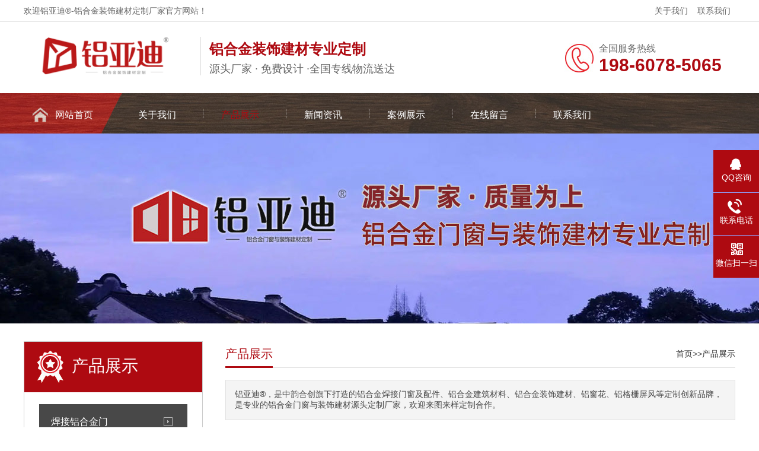

--- FILE ---
content_type: text/html; charset=utf-8
request_url: http://www.lvyadi.com/product/
body_size: 12949
content:
<!DOCTYPE html>
<html lang="zh-CN">
<head>
<meta charset="UTF-8">
<meta http-equiv="X-UA-Compatible" content="IE=Edge">
<meta name="renderer" content="webkit|ie-comp|ie-stand" />
<meta name="viewport" content="width=device-width, initial-scale=1.0, maximum-scale=1.0, user-scalable=0">
<meta http-equiv="Cache-Control" content="no-transform"/>
<meta name="applicable-device" content="pc">
<meta name="MobileOptimized" content="width"/>
<meta name="HandheldFriendly" content="true"/>
<title>产品展示-铝亚迪®-中韵合创旗下铝合金门窗、铝窗花格栅等装饰建材创新品牌源头定制厂家</title>
<meta name="keywords" content="产品展示">
<meta name="description" content="铝亚迪®，是中韵合创旗下打造的铝合金焊接门窗及配件、铝合金建筑材料、铝合金装饰建材、铝窗花、铝格栅屏风等定制创新品牌，是专业的铝合金门窗与装饰建材源头定制厂家，欢迎来图来样定制合作。   ">
<link rel="stylesheet" href="http://www.lvyadi.com/skin/css/css.css" />
</head>
<body>
<div class="header">
  <div class="top">
    <div class="container">
      <div class="fl">欢迎铝亚迪®-铝合金装饰建材定制厂家官方网站！</div>
      <div class="fr"><a href="/about/">关于我们</a><a href="/contact/">联系我们</a></div>
    </div>
  </div>
  <div id="logo">
    <div class="container">
      <div class="logo fl" aos="fade-right"><a href="http://www.lvyadi.com/" title="铝亚迪®-铝合金门窗与装饰建材专业定制厂家"><img src="/static/upload/image/20240408/1712537481156438.png" alt="铝亚迪®-铝合金门窗与装饰建材专业定制厂家"></a></div>
      <div class="company fl" aos="fade-right">
        <h2>铝合金装饰建材专业定制</h2>
        <h3>源头厂家 · 免费设计 ·全国专线物流送达</h3>
      </div>
      <div class="tel fr" aos="fade-left">
        <p>全国服务热线<span>198-6078-5065</span></p>
      </div>
    </div>
  </div>
</div>
<div class="nav ">
  <div class="container">
    <ul>
      <li class=" home"><a href="http://www.lvyadi.com/">网站首页</a></li>
      
      <li class=" m"><a href="/about/">关于我们</a>
        <dl>
          
          <dt><a href="/jianjie/">公司简介</a></dt>
          
          <dt><a href="/wenhua/">企业文化</a></dt>
          
          <dt><a href="/fengcai/">企业风采</a></dt>
          
          <dt><a href="/honor/">荣誉资质</a></dt>
          
        </dl>
      </li>
      
      <li class="on m"><a href="/product/">产品展示</a>
        <dl>
          
          <dt><a href="/lvhejinmen/">焊接铝合金门</a></dt>
          
          <dt><a href="/lvhejinchuang/">焊接铝合金窗</a></dt>
          
          <dt><a href="/menchuangpeijian/">铝合金门窗配件</a></dt>
          
          <dt><a href="/lchgspf/">铝合金窗花格栅</a></dt>
          
          <dt><a href="/lglhl/">铝合金挂落护栏</a></dt>
          
          <dt><a href="/lhjqtzsjc/">更多装饰建材</a></dt>
          
        </dl>
      </li>
      
      <li class=" m"><a href="/news/">新闻资讯</a>
        <dl>
          
          <dt><a href="/gongsi/">公司新闻</a></dt>
          
          <dt><a href="/hangye/">行业资讯</a></dt>
          
          <dt><a href="/wenda/">常见问答</a></dt>
          
        </dl>
      </li>
      
      <li class=" m"><a href="/case/">案例展示</a>
        <dl>
          
          <dt><a href="/hezuoanli/">部分合作案例</a></dt>
          
        </dl>
      </li>
      
      <li class=" m"><a href="/gbook/">在线留言</a>
        <dl>
          
        </dl>
      </li>
      
      <li class=" m"><a href="/contact/">联系我们</a>
        <dl>
          
        </dl>
      </li>
      
    </ul>
  </div>
</div>

<div class="ban" style="background:url(/static/upload/image/20211201/1638329063212985.jpg) no-repeat center center;"></div>
<div class="ny">
  <div class="container"> <div class="fl">
  <div class="title"><span>产品展示</span></div>
  <div class="category clearfix">
	
    <h3 ><span></span><a href="/lvhejinmen/">焊接铝合金门</a></h3>
    
    <h3 ><span></span><a href="/lvhejinchuang/">焊接铝合金窗</a></h3>
    
    <h3 ><span></span><a href="/menchuangpeijian/">铝合金门窗配件</a></h3>
    
    <h3 ><span></span><a href="/lchgspf/">铝合金窗花格栅</a></h3>
    
    <h3 ><span></span><a href="/lglhl/">铝合金挂落护栏</a></h3>
    
    <h3 ><span></span><a href="/lhjqtzsjc/">更多装饰建材</a></h3>
    
  </div>
  <div class="contact">
    <h4><img src="http://www.lvyadi.com/skin/images/telss.jpg"></h4>
    <p>服务热线<span>198-6078-5065</span></p>
  </div>
</div>

    <div class="fr">
      <div class="title"><span>产品展示</span>
        <p><a href="/">首页</a>>><a href="/product/">产品展示</a></p>
      </div>
      <div class="txt">
        <p>铝亚迪®，是中韵合创旗下打造的铝合金焊接门窗及配件、铝合金建筑材料、铝合金装饰建材、铝窗花、铝格栅屏风等定制创新品牌，是专业的铝合金门窗与装饰建材源头定制厂家，欢迎来图来样定制合作。   </p>
      </div>
      <div class="list-2">
        <ul>
          
          <li><a href="/lvhejinmen/55.html"  title="焊接铝合金平开门">
            <div class="img"><img src="/static/upload/image/20220705/1656993124704832.jpg" onerror="javascript:this.src='http://www.lvyadi.com/skin/images/nopic.jpg';" alt="焊接铝合金平开门"></div>
            <p>焊接铝合金平开门</p>
            </a> </li>
          
          <li><a href="/lvhejinmen/56.html"  title="焊接铝合金平开门">
            <div class="img"><img src="/static/upload/image/20220705/1656994438301480.jpg" onerror="javascript:this.src='http://www.lvyadi.com/skin/images/nopic.jpg';" alt="焊接铝合金平开门"></div>
            <p>焊接铝合金平开门</p>
            </a> </li>
          
          <li><a href="/lvhejinmen/57.html"  title="初心馆纪念馆铝合金平开门">
            <div class="img"><img src="/static/upload/image/20220705/1656994837783591.jpg" onerror="javascript:this.src='http://www.lvyadi.com/skin/images/nopic.jpg';" alt="初心馆纪念馆铝合金平开门"></div>
            <p>初心馆纪念馆铝合金平开门</p>
            </a> </li>
          
          <li><a href="/lvhejinmen/58.html"  title="铝合金焊接平开门定制">
            <div class="img"><img src="/static/upload/image/20220705/1656995250532997.jpg" onerror="javascript:this.src='http://www.lvyadi.com/skin/images/nopic.jpg';" alt="铝合金焊接平开门定制"></div>
            <p>铝合金焊接平开门定制</p>
            </a> </li>
          
          <li><a href="/lvhejinchuang/59.html"  title="焊接铝合金装饰平开窗">
            <div class="img"><img src="/static/upload/image/20220705/1656995674213634.jpg" onerror="javascript:this.src='http://www.lvyadi.com/skin/images/nopic.jpg';" alt="焊接铝合金装饰平开窗"></div>
            <p>焊接铝合金装饰平开窗</p>
            </a> </li>
          
          <li><a href="/lvhejinchuang/60.html"  title="焊接铝合金木纹装饰平开窗">
            <div class="img"><img src="/static/upload/image/20220705/1656996127931846.jpg" onerror="javascript:this.src='http://www.lvyadi.com/skin/images/nopic.jpg';" alt="焊接铝合金木纹装饰平开窗"></div>
            <p>焊接铝合金木纹装饰平开窗</p>
            </a> </li>
          
          <li><a href="/lvhejinchuang/70.html"  title="铝合金花格焊接平开窗">
            <div class="img"><img src="/static/upload/image/20220705/1657019878330019.jpg" onerror="javascript:this.src='http://www.lvyadi.com/skin/images/nopic.jpg';" alt="铝合金花格焊接平开窗"></div>
            <p>铝合金花格焊接平开窗</p>
            </a> </li>
          
          <li><a href="/lvhejinchuang/71.html"  title="铝合金焊接平开装饰窗带花件描金">
            <div class="img"><img src="/static/upload/image/20220705/1657019984323269.jpg" onerror="javascript:this.src='http://www.lvyadi.com/skin/images/nopic.jpg';" alt="铝合金焊接平开装饰窗带花件描金"></div>
            <p>铝合金焊接平开装饰窗带花件描金</p>
            </a> </li>
          
          <li><a href="/lchgspf/72.html"  title="铝合金木纹中式装饰窗花格">
            <div class="img"><img src="/static/upload/image/20220705/1657020884165445.jpg" onerror="javascript:this.src='http://www.lvyadi.com/skin/images/nopic.jpg';" alt="铝合金木纹中式装饰窗花格"></div>
            <p>铝合金木纹中式装饰窗花格</p>
            </a> </li>
          
        </ul>
      </div>
      <div class="pagebar"><span class='page-status'>共9条 当前1/1页</span><span class='page-index'><a href='/product/'>首页</a></span><span class='page-pre'><a href='javascript:;'>前一页</a></span><span class='page-numbar'><a href="/product/" class="page-num page-num-current">1</a></span><span class='page-next'><a href='javascript:;'>后一页</a></span><span class='page-last'><a href='/product/'>尾页</a></span></div>
    </div>
  </div>
</div>
<div class="footer">
  <div class="container">
    <div class="fl dh" aos="fade-right">
      <h3>快速导航</h3>
      <ul>
        
        <li><a href="/about/">关于我们</a></li>
        
        <li><a href="/product/">产品展示</a></li>
        
        <li><a href="/news/">新闻资讯</a></li>
        
        <li><a href="/case/">案例展示</a></li>
        
        <li><a href="/gbook/">在线留言</a></li>
        
        <li><a href="/contact/">联系我们</a></li>
        
      </ul>
    </div>
    <div class="fl pro" aos="fade-right">
      <h3>产品中心</h3>
      <ul>
        
        <li><a href="/lvhejinmen/">焊接铝合金门</a></li>
        
        <li><a href="/lvhejinchuang/">焊接铝合金窗</a></li>
        
        <li><a href="/menchuangpeijian/">铝合金门窗配件</a></li>
        
        <li><a href="/lchgspf/">铝合金窗花格栅</a></li>
        
        <li><a href="/lglhl/">铝合金挂落护栏</a></li>
        
        <li><a href="/lhjqtzsjc/">更多装饰建材</a></li>
        
      </ul>
    </div>
    <div class="fl contact" aos="fade-right">
      <h3>联系我们</h3>
      <p>热线电话：198-6078-5065</p>
      <p>联系人：王先生</p>
      <p>手机：198-6078-5065</p>
      <p>邮箱：lvyadi@zyhcgroup.com</p>
      <p>地址：广东省佛山市南海区大沥镇沥西隔岗工业区</p>
    </div>
    <div class="fr" aos="fade-left">
      <h3>扫一扫 关注我们</h3>
      <img src="/static/upload/image/20220705/1657026518244591.jpg"/> </div>
  </div>
</div>
<div class="copyright">
  <div class="container">Copyright 2021-2024 铝亚迪®-中韵合创 版权所有 <a href="https://beian.miit.gov.cn/" rel="nofollow" target="_blank">粤ICP备2021098897号</a> <a href="http://www.lvyadi.com/sitemap.xml" target="_blank">XML地图</a>  </div>
</div>
<div class="kefu">
  <ul id="kefu">
    <li class="kefu-qq">
      <div class="kefu-main">
        <div class="kefu-left"> <a class="online-contact-btn" href="http://wpa.qq.com/msgrd?v=3&uin=&site=qq&menu=yes" target="_blank"> <i></i>
          <p> QQ咨询 </p>
          </a> </div>
        <div class="kefu-right"></div>
      </div>
    </li>
    <li class="kefu-tel">
      <div class="kefu-tel-main">
        <div class="kefu-left"> <i></i>
          <p>联系电话 </p>
        </div>
        <div class="kefu-tel-right"><a href="tel:198-6078-5065">198-6078-5065</a> </div>
      </div>
    </li>
    <li class="kefu-weixin">
      <div class="kefu-main">
        <div class="kefu-left"> <i></i>
          <p> 微信扫一扫 </p>
        </div>
        <div class="kefu-right"> </div>
        <div class="kefu-weixin-pic"> <img src="/static/upload/image/20220705/1657026518244591.jpg" /> </div>
      </div>
    </li>
    <li class="kefu-ftop">
      <div class="kefu-main">
        <div class="kefu-left"> <a href="javascript:;"> <i></i>
          <p>返回顶部</p>
          </a> </div>
        <div class="kefu-right"></div>
      </div>
    </li>
  </ul>
</div>
<script src="http://www.lvyadi.com/skin/js/jquery.min.js"></script> 
<script src="http://www.lvyadi.com/skin/js/superslide.js"></script> 
<script src="http://www.lvyadi.com/skin/js/aos.js"></script> 
<script src="http://www.lvyadi.com/skin/js/js.js"></script>
</body>
</html>